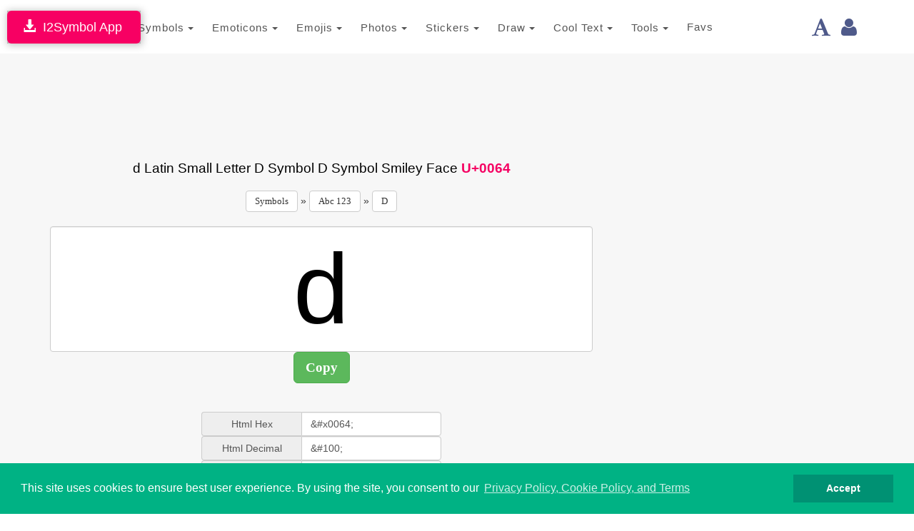

--- FILE ---
content_type: text/html; charset=utf-8
request_url: https://www.google.com/recaptcha/api2/aframe
body_size: 266
content:
<!DOCTYPE HTML><html><head><meta http-equiv="content-type" content="text/html; charset=UTF-8"></head><body><script nonce="zOK20u0hgxEba_IK52mtAA">/** Anti-fraud and anti-abuse applications only. See google.com/recaptcha */ try{var clients={'sodar':'https://pagead2.googlesyndication.com/pagead/sodar?'};window.addEventListener("message",function(a){try{if(a.source===window.parent){var b=JSON.parse(a.data);var c=clients[b['id']];if(c){var d=document.createElement('img');d.src=c+b['params']+'&rc='+(localStorage.getItem("rc::a")?sessionStorage.getItem("rc::b"):"");window.document.body.appendChild(d);sessionStorage.setItem("rc::e",parseInt(sessionStorage.getItem("rc::e")||0)+1);localStorage.setItem("rc::h",'1767847994700');}}}catch(b){}});window.parent.postMessage("_grecaptcha_ready", "*");}catch(b){}</script></body></html>